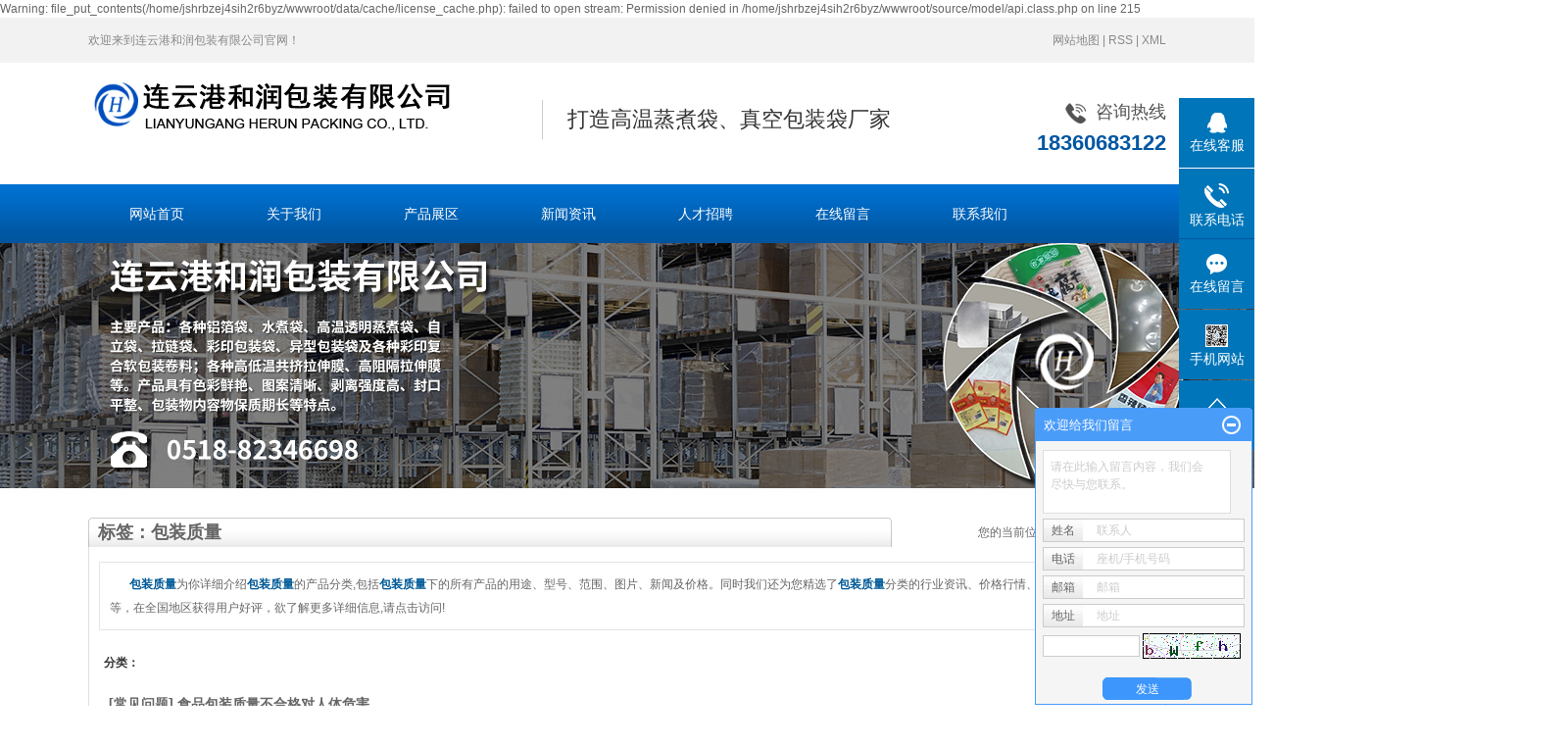

--- FILE ---
content_type: text/html;charset=UTF-8
request_url: http://www.jshrbz.com/tag/%E5%8C%85%E8%A3%85%E8%B4%A8%E9%87%8F
body_size: 8574
content:
 
Warning: file_put_contents(/home/jshrbzej4sih2r6byz/wwwroot/data/cache/license_cache.php): failed to open stream: Permission denied in /home/jshrbzej4sih2r6byz/wwwroot/source/model/api.class.php on line 215
<!DOCTYPE html>
<html lang="zh-CN">
<head>
<meta charset="utf-8">
<meta http-equiv="X-UA-Compatible" content="IE=edge">
<title>包装质量-连云港和润包装有限公司</title>
<meta name="keywords" content="包装质量" />
<meta name="description" content="包装质量为你详细介绍包装质量的产品分类,包括包装质量下的所有产品的用途、型号、范围、图片、新闻及价格。同时我们还为您精选了包装质量分类的行业资讯、价格行情、展会信息、图片资料等，在全国地区获得用户好评，欲了解更多详细信息,请点击访问!" />
<link rel="stylesheet" type="text/css" href="http://www.jshrbz.com/template/default/style/base.css?9.2" />
<link rel="stylesheet" type="text/css" href="http://www.jshrbz.com/template/default/style/model.css?9.2" />
<link rel="stylesheet" type="text/css" href="http://www.jshrbz.com/template/default/style/main1.css?9.2" />
<link rel="stylesheet" type="text/css" href="http://www.jshrbz.com/template/default/style/main.css?9.2" />
<link rel="stylesheet" type="text/css" href="http://www.jshrbz.com/template/default/style/lightbox.css?9.2" />
<link rel="stylesheet" type="text/css" href="http://www.jshrbz.com/data/user.css?9.2" />
<link rel="stylesheet" type="text/css" href="http://www.jshrbz.com/template/default/style/member.css" />
<script src="http://www.jshrbz.com/template/default/js/jquery-1.8.3.min.js?9.2"></script>
<script src="http://www.jshrbz.com/template/default/js/jquery.cookie.js?9.2"></script>
<script>
	var url = 'http://www.jshrbz.com/';
	var M_URL = 'http://www.jshrbz.com/m/';
	var about_cid = '';
</script>
<script src="http://www.jshrbz.com/template/default/js/mobile.js?9.2"></script>


</head>
<body>
<!-- 公共头部包含 -->
<div class="header w1920 clearfix">
  <div class="head1 w1920">
   <div class="w1200 clearfix">
      <div class="head1_fl fl">
          <p>欢迎来到连云港和润包装有限公司官网！</p>
      </div>
      <div class="head1_fr fr">
        <div class="k1">

            <a href="http://www.jshrbz.com/sitemap/">网站地图</a> |
            <a href="http://www.jshrbz.com/rss.xml">RSS</a> |
            <a href="http://www.jshrbz.com/sitemap.xml">XML</a>
                    </div>
      </div>
    </div>
  </div>
  <div class="head2 w1200 clearfix">
    <div class="head2_fl fl">
      <div class="logo">
        <a href="http://www.jshrbz.com/" class="logo">
          <h1><img alt="" src="http://www.jshrbz.com/data/images/other/20201130161855_447.png" /></h1>
        </a>
      </div>
    </div>
    <div class="topwz fl">
        	<p>打造高温蒸煮袋、真空包装袋厂家</p>
    </div>
    <div class="head2_fr fr">
      <div class="ttel"><p style="WHITE-SPACE: normal"><img title="1592464878114039.png" alt="未标题-2.png" src="/data/upload/image/20201124/1606186394393396.png"/>&nbsp; 咨询热线</p><p style="white-space: normal;">18360683122</p></div>
    </div>
  </div>
</div>
  
  <div class="tnav w1920">
  <ul class="nav clearfix">
      <li><a href="http://www.jshrbz.com/">网站首页</a></li>      
      <li><a href="http://www.jshrbz.com/about/">关于我们</a>
        <div class="sec">
        <ul>
                          <li><a href="http://www.jshrbz.com/about/company.html">公司简介</a></li>
                        </ul>
          </div>
      </li>
      <li><a href="http://www.jshrbz.com/product/">产品展区</a>
      <div class="sec">
    <ul>
         <li><a href="http://www.jshrbz.com/product/cpfly3ba/">高温蒸煮铝箔袋</a></li>
          <li><a href="http://www.jshrbz.com/product/cpfle744/">高温蒸煮透明袋</a></li>
          <li><a href="http://www.jshrbz.com/product/cpflsfcb/">高温蒸煮透明彩印袋</a></li>
          <li><a href="http://www.jshrbz.com/product/cpfls904/">高温蒸煮自立袋</a></li>
          <li><a href="http://www.jshrbz.com/product/cpfl559d/">高阻隔PVDC袋</a></li>
          <li><a href="http://www.jshrbz.com/product/cpfl6bda/">镀铝膜彩印袋</a></li>
          <li><a href="http://www.jshrbz.com/product/dwldd0b7/">低温冷冻袋</a></li>
          <li><a href="http://www.jshrbz.com/product/fjdda1c/">防静电袋</a></li>
          <li><a href="http://www.jshrbz.com/product/xxspcyd481/">休闲食品彩印袋</a></li>
          <li><a href="http://www.jshrbz.com/product/htsscyd3f1/">海苔寿司彩印袋</a></li>
          <li><a href="http://www.jshrbz.com/product/zdbzjmbed/">自动包装卷膜</a></li>
      
</ul>
    </div>
      </li>       
      <li><a href="http://www.jshrbz.com/news/">新闻资讯</a>
       <div class="sec">
    <ul>
          <li><a href="http://www.jshrbz.com/news/company/">公司新闻</a></li>
          <li><a href="http://www.jshrbz.com/news/xydt/">行业新闻</a></li>
          <li><a href="http://www.jshrbz.com/news/jszx30f/">常见问题</a></li>
            </ul>
    </div>
      </li>                 
      <li><a href="http://www.jshrbz.com/job/">人才招聘</a></li>         
      
      <li><a href="http://www.jshrbz.com/message/">在线留言</a></li>
      <li><a href="http://www.jshrbz.com/about_contact/">联系我们</a></li>
  </ul>
</div>

<script type="text/javascript">

$(function(){
	$('.nav > li').hover(function(){
		var sec_count  = $(this).find('.sec a').length;
		var a_height   = $(this).find('.sec a').eq(0).height();
		var sec_height =  sec_count * a_height;
		$(this).find('.sec').stop().animate({height:sec_height},300);
	},function(){
		$(this).find('.sec').stop().animate({height:0},300);
	});
});


</script>






<!-- 内页banner -->


<div class="n_banner"><img src="http://www.jshrbz.com/data/images/slide/20201204142348_298.jpg" alt="高温蒸煮袋" title="高温蒸煮袋" /></div>


<!-- 主体部分 -->

<div class="w1200 clearfix" style="margin-top: 30px;">
	
	<div class="left">
		<div class="box sort_menu">
		  <h3>公司概况</h3>
		  
	<ul class="sort">
         <li class="about_a">
      	<a href="http://www.jshrbz.com/about/company.html">公司简介</a>
      	      </li>
    </ul>
<script type="text/javascript">
$(".about_a").hover
(
	function()
	{   
		if($(this).find(".about_b li").length > 0)
		{
			$(this).find(".about_b").stop().show();

		}
		$(this).addClass("change");
	},
	function()
	{
		$(this).find(".about_b").stop().hide();
		$(this).removeClass("change");
	}
);
</script>

		</div>
		
		<div class="box sort_product">
		  <h3>产品分类</h3>
		  <ul class="sort">
    	<li class="layer1">
      <a href="http://www.jshrbz.com/product/cpfly3ba/" class="list_item">高温蒸煮铝箔袋</a>
      <div class="layer2" style="display:none;">
      	<ul>
        	        </ul>
      </div>
    </li>
    	<li class="layer1">
      <a href="http://www.jshrbz.com/product/cpfle744/" class="list_item">高温蒸煮透明袋</a>
      <div class="layer2" style="display:none;">
      	<ul>
        	        </ul>
      </div>
    </li>
    	<li class="layer1">
      <a href="http://www.jshrbz.com/product/cpflsfcb/" class="list_item">高温蒸煮透明彩印袋</a>
      <div class="layer2" style="display:none;">
      	<ul>
        	        </ul>
      </div>
    </li>
    	<li class="layer1">
      <a href="http://www.jshrbz.com/product/cpfls904/" class="list_item">高温蒸煮自立袋</a>
      <div class="layer2" style="display:none;">
      	<ul>
        	        </ul>
      </div>
    </li>
    	<li class="layer1">
      <a href="http://www.jshrbz.com/product/cpfl559d/" class="list_item">高阻隔PVDC袋</a>
      <div class="layer2" style="display:none;">
      	<ul>
        	        </ul>
      </div>
    </li>
    	<li class="layer1">
      <a href="http://www.jshrbz.com/product/cpfl6bda/" class="list_item">镀铝膜彩印袋</a>
      <div class="layer2" style="display:none;">
      	<ul>
        	        </ul>
      </div>
    </li>
    	<li class="layer1">
      <a href="http://www.jshrbz.com/product/dwldd0b7/" class="list_item">低温冷冻袋</a>
      <div class="layer2" style="display:none;">
      	<ul>
        	        </ul>
      </div>
    </li>
    	<li class="layer1">
      <a href="http://www.jshrbz.com/product/fjdda1c/" class="list_item">防静电袋</a>
      <div class="layer2" style="display:none;">
      	<ul>
        	        </ul>
      </div>
    </li>
    	<li class="layer1">
      <a href="http://www.jshrbz.com/product/xxspcyd481/" class="list_item">休闲食品彩印袋</a>
      <div class="layer2" style="display:none;">
      	<ul>
        	        </ul>
      </div>
    </li>
    	<li class="layer1">
      <a href="http://www.jshrbz.com/product/htsscyd3f1/" class="list_item">海苔寿司彩印袋</a>
      <div class="layer2" style="display:none;">
      	<ul>
        	        </ul>
      </div>
    </li>
    	<li class="layer1">
      <a href="http://www.jshrbz.com/product/zdbzjmbed/" class="list_item">自动包装卷膜</a>
      <div class="layer2" style="display:none;">
      	<ul>
        	        </ul>
      </div>
    </li>
  </ul>

<script type="text/javascript">
$(".layer1").hover
(
	function()
	{
		if($(this).find(".layer2 li").length > 0)
		{
			$(this).find(".layer2").stop().show();

		}
		$(this).addClass("change");
	},
	function()
	{
		$(this).find(".layer2").stop().hide();
		$(this).removeClass("change");
	}
);
</script>

		</div>
		
		<div class="box n_news">
			<h3>新闻资讯</h3>
			<div class="content">
			   <ul class="news_list new1">
			     	      			 <li><a href="http://www.jshrbz.com/news/375.html" title="防静电铝箔袋有哪些特点和它的储存环境">防静电铝箔袋有哪些特点和它...</a></li>
	     		 	      			 <li><a href="http://www.jshrbz.com/news/376.html" title="高温蒸煮袋制作工艺的关键">高温蒸煮袋制作工艺的关键</a></li>
	     		 	      			 <li><a href="http://www.jshrbz.com/news/377.html" title="高温蒸煮袋的历史">高温蒸煮袋的历史</a></li>
	     		 	      			 <li><a href="http://www.jshrbz.com/news/380.html" title="真空铝箔袋的保鲜效果如何？">真空铝箔袋的保鲜效果如何？</a></li>
	     		 	      			 <li><a href="http://www.jshrbz.com/news/381.html" title="我们所买的食品上的“TM”“R”是什么意思？">我们所买的食品上的“TM”...</a></li>
	     		 	      			 <li><a href="http://www.jshrbz.com/news/382.html" title="制作食品真空包装袋材料的种类及要求">制作食品真空包装袋材料的种...</a></li>
	     		 			   </ul>
			</div>
		</div>
		<div class="box n_news" style="display:none">
			<h3>热门关键词</h3>
			<div class="content">
			   <ul class="news_list words">
			   	 			        <li><a href="http://www.jshrbz.com/tag/高温蒸煮袋厂家" title="高温蒸煮袋厂家">高温蒸煮袋厂家</a></li>
			     			        <li><a href="http://www.jshrbz.com/tag/镀铝膜肉食品彩印袋" title="镀铝膜肉食品彩印袋">镀铝膜肉食品彩</a></li>
			     			        <li><a href="http://www.jshrbz.com/tag/四层高温蒸煮袋" title="四层高温蒸煮袋">四层高温蒸煮袋</a></li>
			     			        <li><a href="http://www.jshrbz.com/tag/高阻隔PVDC袋" title="高阻隔PVDC袋">高阻隔PVDC袋</a></li>
			     			        <li><a href="http://www.jshrbz.com/tag/蒸煮袋厂家" title="蒸煮袋厂家">蒸煮袋厂家</a></li>
			     			        <li><a href="http://www.jshrbz.com/tag/高温蒸煮透明袋" title="高温蒸煮透明袋">高温蒸煮透明袋</a></li>
			     			        <li><a href="http://www.jshrbz.com/tag/真空包装袋厂家" title="真空包装袋厂家">真空包装袋厂家</a></li>
			     			        <li><a href="http://www.jshrbz.com/tag/镀铝膜彩印袋" title="镀铝膜彩印袋">镀铝膜彩印袋</a></li>
			     			        <li><a href="http://www.jshrbz.com/tag/三层高温蒸煮休闲袋" title="三层高温蒸煮休闲袋">三层高温蒸煮休</a></li>
			     			        <li><a href="http://www.jshrbz.com/tag/镀铝膜药包彩印袋" title="镀铝膜药包彩印袋">镀铝膜药包彩印</a></li>
			     			        <li><a href="http://www.jshrbz.com/tag/海苔寿司彩印袋" title="海苔寿司彩印袋">海苔寿司彩印袋</a></li>
			     			        <li><a href="http://www.jshrbz.com/tag/两层高温蒸煮透明袋" title="两层高温蒸煮透明袋">两层高温蒸煮透</a></li>
			     			   </ul>
			</div>
			<script type="text/javascript">
			  $(function(){
			  	$(".words li:odd").addClass("right_word");
			  });
			</script>
		</div>
		<div class="box n_contact">
		  <h3>联系我们</h3>
		  <div class="content"><p><strong>连云港和润包装有限公司</strong></p><p>联系人：王刚</p><p>电话：0518-82346698</p><p>手机：18360683122（微信同号）</p><p>邮箱：18360683122@163.com</p><p>Q Q：574895584</p><p>网址：www.jshrbz.com</p><p>地址：连云港经济技术开发区胜利村委会</p></div>
		</div>
	</div>
	
	
	<div class="right">
	  <div class="sitemp clearfix">
	    <h2>
	标签：包装质量
</h2>
	    <div class="site">您的当前位置：
	    
	 <a href="http://www.jshrbz.com/">首 页</a> >> 标签搜索

	    </div>
	  </div>
	  <div class="content">
	   
	<div class="tagdescription"><font>包装质量</font>为你详细介绍<font>包装质量</font>的产品分类,包括<font>包装质量</font>下的所有产品的用途、型号、范围、图片、新闻及价格。同时我们还为您精选了<font>包装质量</font>分类的行业资讯、价格行情、展会信息、图片资料等，在全国地区获得用户好评，欲了解更多详细信息,请点击访问!</div>
<div class="tag-category">
   <h3>分类：</h3>
   <ul>
        </ul>
</div>
<ul class="tag_list_product clearfix">

</ul>

<ul class="tag_list_news clearfix">
    <li>
  <h3>
    [<a href="http://www.jshrbz.com/news/jszx30f/" class="c">常见问题</a>]
    <a href="http://www.jshrbz.com/news/449.html" title="食品包装质量不合格对人体危害">食品包装质量不合格对人体危害</a>
  </h3>
    <div>
  食品是人类赖以生存的必需品之一，而食品包装扮演着包裹、保护和宣传食品的重要角色。然而，如果食品包装质量不合格，将给人体带来严重危害。本文将从食品包装的作用、不合格食品包装的危害和解决方法
  </div>
  <span>发布时间：2023-09-21&nbsp;&nbsp;&nbsp;点击次数：161</span>
  </li>
  <hr/>
    </li>
</ul>

<ul class="tag_recom_product clearfix">
  <h3>推荐产品</h3>
  </ul>

<script type="text/javascript">

  $('.product_detail a.buy-product').click(function(){
        islogin();
        var productid= $(this).data('id');
        var url = 'http://www.jshrbz.com/ajaxOrders.php?action=shopping';
        $.post(url,{id:productid}, function(data){
            if(data == 1){
                window.location.href='http://www.jshrbz.com/person.php?action=shopping';
            }
        });
    })
    $('.product_detail a.buy-shopping').click(function(){
        islogin();
        var url = 'http://www.jshrbz.com/ajaxOrders.php?action=shoppingadd';
        $.post(url,{id:productid}, function(data){
            if(data){
                $('span.prompt').text(data).stop().show().stop().fadeOut(1600);
            }
        });

    })
    function islogin(){
        if('' == ''){
            window.location.href='http://www.jshrbz.com/login.php';
        }
    }
</script>
    <script>
      $('.left').remove();
      $('.right').css('width','100%');
    </script>

	  </div>
	  	</div>
	
	

</div>

<div class="foot w1920">
	<div class="foot1 w1200">
		<div class="f_link">
		     		</div>
		<div class="ftnav">
			<h3 class="clearfix">
				<p><a href="/" target="_self" textvalue="网站首页">网站首页</a><a href="/product/" target="_self" textvalue="产品展区">产品展区</a><a href="/news/" target="_self" textvalue="新闻资讯&nbsp;">新闻资讯&nbsp;</a><a href="/about/" target="_self" textvalue="关于我们">关于我们</a><a href="/message/" target="_self" textvalue="在线留言">在线留言</a><a href="/about_contact/" target="_self" textvalue="联系我们">联系我们</a><a href="/job/" target="_self" textvalue="人才招聘">人才招聘</a></p>
			</h3>
		</div>
		<div class="foot2">
			<div class="copyright">
				Copyright © http://www.jshrbz.com/ 连云港和润包装有限公司 专业从事于, 欢迎来电咨询!<br><a href="http://beian.miit.gov.cn/">备案号:苏ICP备16067629号</a>&nbsp;&nbsp;Powered by <a rel="nofollow" href="http://www.cn86.cn/">祥云平台</a>&nbsp;&nbsp;技术支持：<a rel='nofollow' href='http://www.jiushankeji.com' target='_blank'>久山网络</a>
			</div>
			<div style="display:none"><a href="http://www.jshrbz.com/getkey/" title="热推产品">热推产品</a>&nbsp;&nbsp;|&nbsp;&nbsp;主营区域：
									<span><a href="http://www.jshrbz.com/jiangsu.html">江苏</a></span>
									<span><a href="http://www.jshrbz.com/henan.html">河南</a></span>
									<span><a href="http://www.jshrbz.com/shandong.html">山东</a></span>
									<span><a href="http://www.jshrbz.com/anhui.html">安徽</a></span>
									<span><a href="http://www.jshrbz.com/shanxi.html">陕西</a></span>
									<span><a href="http://www.jshrbz.com/shanxi.html">山西</a></span>
									<span><a href="http://www.jshrbz.com/gansu.html">甘肃</a></span>
									<span><a href="http://www.jshrbz.com/sichuan.html">四川</a></span>
									<span><a href="http://www.jshrbz.com/hebei.html">河北</a></span>
									<span><a href="http://www.jshrbz.com/hubei.html">湖北</a></span>
												<script id="jsgovicon" src="http://odr.jsdsgsxt.gov.cn:8081/mbm/app/main/electronic/js/govicon.js?siteId=0e889e17089249f1ae03ea59df878c99&width=32&height=45&type=1" type="text/javascript" charset="utf-8"></script>
			</div>
		</div>
	</div>
</div>



<!-- 此处为统计代码 -->
<script>
var _hmt = _hmt || [];
(function() {
  var hm = document.createElement("script");
  hm.src = "https://hm.baidu.com/hm.js?739cd84a6d9d2c22390b9f77f19933ea";
  var s = document.getElementsByTagName("script")[0]; 
  s.parentNode.insertBefore(hm, s);
})();
</script><script>
document.onkeydown = function(e){
var e=e||event;
if (e.ctrlKey==1 && e.keyCode==67){
return false;
}
}//防止ctrl+C
document.body.oncopy = function (){return false;} //阻止复制
</script>
<script> document.body.onselectstart=document.body.oncontextmenu=function(){return false;};</script>

<link rel="stylesheet" type="text/css" href="http://www.jshrbz.com/template/default/style/kf.css" />
<div class="float-kf">
         <li class="online">
      <a href=""><img src="http://www.jshrbz.com/template/default/images/kf/qq_online.png"><span>在线客服</span></a>
      <div class="chat">
        <i class="icon"></i>
                        <div class="chatlist">
           <a rel="nofollow" href="http://wpa.qq.com/msgrd?v=3&uin=574895584&site=qq&menu=yes" target="_blank" >
           <img src="http://www.jshrbz.com/template/default/images/kf/qq.png" alt='在线客服'><span>在线客服</span>
        </a></div>
                  </div>
   </li>
          <li class="contact-number">
      <div class="content"><a href="javascript:void(0)"><img src="http://www.jshrbz.com/template/default/images/kf/contact.png"><span>联系电话</span></a><div class="tel">18360683122</div></div>
   </li>
   <li><a href="http://www.jshrbz.com/message/"><img src="http://www.jshrbz.com/template/default/images/kf/message.png"><span>在线留言</span></a></li>
      <li class="ewm">
      <a href="javascript:void(0)"><img src="http://www.jshrbz.com/data/images/other/20180704085313_140.png"><span>手机网站</span></a>
      <div class="ewm-img"><img src="http://www.jshrbz.com/data/images/other/20180704085313_140.png"></div>
    </li>
       <li><a href="javascript:void(0)" id="gotop"><img src="http://www.jshrbz.com/template/default/images/kf/top.png"></a></li>
</div>


<div class="kf-switch clearfix">
   <div class="kf-open">
      <img src="http://www.jshrbz.com/template/default/images/kf/open.png">
      <span>在线咨询</span>
   </div>
   <div class="kf-content">
      <div class="kf-lists">
                        <li>
           <a rel="nofollow" href="http://wpa.qq.com/msgrd?v=3&uin=574895584&site=qq&menu=yes" target="_blank" >
           <img src="http://www.jshrbz.com/template/default/images/kf/qq1.png" alt='在线客服' class="hover">
        </a></li>
                    <li>
           <a rel="nofollow" href="http://www.jshrbz.com/message/" target="_blank" >
           <img src="http://www.jshrbz.com/template/default/images/kf/liuyan.png" class="hover">
        </a></li>
                <li class="erweima">
           <a rel="nofollow">
           <div class="smallImg"><img src="http://www.jshrbz.com/data/images/other/20180704085313_140.png"></div>
           </a>
           <div class="bigImg"><img src="http://www.jshrbz.com/data/images/other/20180704085313_140.png"></div>
        </li>
              </div>
      <div class="close-btn"><img src="http://www.jshrbz.com/template/default/images/kf/closebtn.png"></div>
   </div>
</div>


<script>
  $(document).ready(function(){
      $(function () {
  //当点击跳转链接后，回到页面顶部位
          $("#gotop").click(function(){
              $('body,html').animate({scrollTop:0},400);
              return false;
          });
      });
  });
</script>

<script>
   $('.kf-open').on('click',function(){
      $(".kf-content").animate({opacity:'show'},'normal',function(){
      $(".kf-content").show();
      });
      $(this).hide();
   });
   $('.close-btn').on('click',function(){
      $(".kf-content").animate({width:'hide',opacity:'hide'},'normal',function(){
      $(".kf-content").hide();
      });
      $('.kf-open').show();
   });
</script>

<script type="text/javascript">
    var href="data/images/other/20180704085313_140.png";
    if(href=="")
    {
       $(".code").css("display","none");
    }
    var currentid='8';
    if(currentid!='7')
    {
      switch(currentid)
      {
          case '1':
          $('.kf_btn').css('background','url("http://www.jshrbz.com/template/default/images/kf/qing.png") left 33px no-repeat');
          $('.top_bg').css('background','url("http://www.jshrbz.com/template/default/images/kf/qing1.png") left bottom no-repeat');
          $('.othercolor').css('background','#40c0ac');
          break;

          case '2':
          $('.kf_btn').css('background','url("http://www.jshrbz.com/template/default/images/kf/puper.png") left 33px no-repeat');
          $('.top_bg').css('background','url("http://www.jshrbz.com/template/default/images/kf/puple1.png") left bottom no-repeat');
          $('.othercolor').css('background','#8838cc');
          break;

          case '3':
          $('.kf_btn').css('background','url("http://www.jshrbz.com/template/default/images/kf/kefu_yellow.png") left 33px no-repeat');
          $('.top_bg').css('background','url("http://www.jshrbz.com/template/default/images/kf/yellow1.png") left bottom no-repeat');
          $('.othercolor').css('background','#ffc713');
          break;

          case '4':
          $('.kf_btn').css('background','url("http://www.jshrbz.com/template/default/images/kf/kefu_left.png") left 33px no-repeat');
          $('.top_bg').css('background','url("http://www.jshrbz.com/template/default/images/kf/red1.png") left bottom no-repeat');
          $('.othercolor').css('background','#e5212d');
          break;

          case '5':
          $('.kf_btn').css('background','url("http://www.jshrbz.com/template/default/images/kf/kefu_cheng.png") left 33px no-repeat');
          $('.top_bg').css('background','url("http://www.jshrbz.com/template/default/images/kf/cheng1.png") left bottom no-repeat');
          $('.othercolor').css('background','#e65a22');
          break;

          case '6':
          $('.kf_btn').css('background','url("http://www.jshrbz.com/template/default/images/kf/green.png") left 33px no-repeat');
          $('.top_bg').css('background','url("http://www.jshrbz.com/template/default/images/kf/green1.png") left bottom no-repeat');
          $('.othercolor').css('background','#78cf1b');
          break;

          case '8':
          $('.float-kf').css('display','block');
          break;

          case '9':
          $('.float-kf').css('display','none');
          $('.kf-switch').css('display','block');
          break;

      }
    }
    var _windowScrollTop=0;    //滚动条距离顶端距离
    var _windowWidth=$(window).width(); //窗口宽度
    $(window).scroll(actionEvent).resize(actionEvent);  //监听滚动条事件和窗口缩放事件
        //响应事件
    function actionEvent(){
        _windowScrollTop = $(window).scrollTop();  //获取当前滚动条高度
     //   _windowWidth=$(window).width();//获取当前窗口宽度
        moveQQonline();//移动面板
    }
        //移动面板
    function moveQQonline(){
                //.stop()首先将上一次的未完事件停止，否则IE下会出现慢速僵死状态，然后重新设置面板的位置。
        $(".kf").stop().animate({
              top: _windowScrollTop+100
             }, "fast");
        $('.alignCenter').stop().animate({
              top: _windowScrollTop+133
             }, "fast");

        $(".kf-switch").stop().animate({
              top: _windowScrollTop+100
             }, "fast");
        $(".float-kf").stop().animate({
              top: _windowScrollTop+100
             }, "fast");
    }
$(".kf_btn").toggle(
  function()
  {
    $('.open').addClass('close');
    $('.alignCenter').hide();
    $(".kf_main").animate({width:'hide',opacity:'hide'},'normal',function(){
      $(".kf_main").hide();
      var href="data/images/other/20180704085313_140.png";
      if(href==""){
        $(".code").css("display","none");
      }else{
        $('.e_code img').animate({width:'hide',opacity:'hide'});
      }

    });
  },
  function(){
    $('.open').removeClass('close');
    $(".kf_main").animate({opacity:'show'},'normal',function(){
      $(".kf_main").show();
      var href="data/images/other/20180704085313_140.png";
      if(href==""){
        $(".code").css("display","none");
      }else{
        $('.e_code img').animate({opacity:'show'});
      }

    });
  }
);

$('#hidden_share').click(function(){
    $('.alignCenter').show();
})
$('.alignCenter .title img').click(function(){
    $('.alignCenter').hide();
})
</script>

	<!--[if IE 6]>  
<style type="text/css">
#m_div{position:absolute;}
</style>  
<![endif]-->
<div id="m_div">
<div class="w_title">
	<div id="m_top"></div>
	<div id="m_mid"></div>
	<div id="m_bot">欢迎给我们留言</div>
	<a href="javascript:void(0);" class="m_close" title="最小化"></a>
</div>
<form class="message w_message" action="http://www.jshrbz.com/message/" method="post">
	<input name="action" type="hidden" value="saveadd" />
 	<div class='index_message'>
    	<span class="m_label d_label">请在此输入留言内容，我们会尽快与您联系。</span>
		<textarea id="content" rows="2" cols="80" name="content" class="m_input"></textarea>
 	</div>
	<div class='name_input clearfix'>
    	<div class='input_left'>姓名</div>
     	<div class='input_right'>
        	<span class="m_label">联系人</span>   
        	<input id="name" name="name" type="text" class="m_input" />
    	</div>
	</div>

	<div class='name_input clearfix'>
    	<div class='input_left'>电话</div>
    	<div class='input_right'>
        	<span class="m_label">座机/手机号码</span>
	    	<input id="contact" name="contact" type="text" class="m_input" />
        </div>
    </div>

    <div class='name_input clearfix'>
    	<div class='input_left'>邮箱</div>
    	<div class='input_right'>
        	<span class="m_label">邮箱</span>
	    	<input id="email" name="email" type="text" class="m_input" />
        </div>
    </div>

    <div class='name_input clearfix'>
    	<div class='input_left'>地址</div>
    	<div class='input_right'>
        	<span class="m_label">地址</span>
	    	<input id="address" name="address" type="text" class="m_input" />
        </div>
    </div>
 
	<div id="code">
		<input id="checkcode" name="checkcode" type="text" /> 
	    <img id="checkCodeImg" src="http://www.jshrbz.com/data/include/imagecode.php?act=verifycode" onclick="changCode('http://www.jshrbz.com/', 100, 26)"  />
	</div>
 
	<div class="m_under">
		<input type="submit" class="msgbtn" name="btn" value="发送" />
    </div>
</form>
</div>
<script type="text/javascript">
$(".w_title").toggle(function(){
	$(".w_message").hide();
	$(".m_close").attr("title","最大化");	
	$(".m_close").addClass("m_open");
},
function(){
	$(".w_message").show();
	$(".m_close").attr("title","最小化");
	$(".m_close").removeClass("m_open");	
}
);
var currentid='8';
if(currentid!='7')
{
	switch(currentid)
	{
		case '1':
		 $('#m_top').css('background','#3cb6a2');
		 $('#m_mid').css('background','#3cb6a2');
		 $('#m_bot').css('background','#3cb6a2');
		 $('.w_message').css('border-color','#3cb6a2');
		 $('.w_message .msgbtn').css('background','url("http://www.jshrbz.com/template/default/images/newadd/style1.png") left bottom no-repeat');
		break;

		case '2':
		  $('#m_top').css('background','#8039c5');
		  $('#m_mid').css('background','#8039c5');
		  $('#m_bot').css('background','#8039c5');
		  $('.w_message').css('border-color','#8039c5');
		  $('.w_message .msgbtn').css('background','url("http://www.jshrbz.com/template/default/images/newadd/style2.png") left bottom no-repeat');
		break;

		case '3':
		  $('#m_top').css('background','#ffc50c');
		  $('#m_mid').css('background','#ffc50c');
		  $('#m_bot').css('background','#ffc50c');
		  $('.w_message').css('border-color','#ffc50c');
		  $('.w_message .msgbtn').css('background','url("http://www.jshrbz.com/template/default/images/newadd/style3.png") left bottom no-repeat');
		break;

		case '4':
		  $('#m_top').css('background','#ed2b36');
		  $('#m_mid').css('background','#ed2b36');
		  $('#m_bot').css('background','#ed2b36');
		  $('.w_message').css('border-color','#ed2b36');
		  $('.w_message .msgbtn').css('background','url("http://www.jshrbz.com/template/default/images/newadd/style4.png") left bottom no-repeat');
		break;

		case '5':
		  $('#m_top').css('background','#e4531a');
		  $('#m_mid').css('background','#e4531a');
		  $('#m_bot').css('background','#e4531a');
		  $('.w_message').css('border-color','#e4531a');
		  $('.w_message .msgbtn').css('background','url("http://www.jshrbz.com/template/default/images/newadd/style5.png") left bottom no-repeat');
		break;

		case '6':
		  $('#m_top').css('background','#74cb17');
		  $('#m_mid').css('background','#74cb17');
		  $('#m_bot').css('background','#74cb17');
		  $('.w_message').css('border-color','#74cb17');
		  $('.w_message .msgbtn').css('background','url("http://www.jshrbz.com/template/default/images/newadd/style6.png") left bottom no-repeat');
		break;
 
	}
}
</script>

<!--底部JS加载区域-->
<script type="text/javascript" src="http://www.jshrbz.com/template/default/js/common.js?9.2"></script>
<script type="text/javascript" src="http://www.jshrbz.com/template/default/js/message.js?9.2"></script>
<script type="text/javascript" src="http://www.jshrbz.com/template/default/js/lightbox.js"></script>
<script type="text/javascript" src="http://www.jshrbz.com/template/default/js/banner.js"></script>
</body>
</html>


--- FILE ---
content_type: text/html;charset=utf-8
request_url: http://www.jshrbz.com/data/include/exectask.php?rand0.1349305412460391
body_size: 240
content:
 
Warning: file_put_contents(/home/jshrbzej4sih2r6byz/wwwroot/data/cache/license_cache.php): failed to open stream: Permission denied in /home/jshrbzej4sih2r6byz/wwwroot/source/model/api.class.php on line 215


--- FILE ---
content_type: text/css
request_url: http://www.jshrbz.com/template/default/style/main1.css?9.2
body_size: 10542
content:
/*头部样式*/
#header1 {
    background: url(../images/tou.jpg) no-repeat center;
    margin: 0 auto;
    height: 99px;
}

#header {
    width: 1000px;
    margin: 0 auto;
    position: relative;
    z-index: 99999;
}

.top {
    padding-left: 10px;
    padding-right: 10px;
    height: 100px;
}

.logo {
    float: left;
    margin-top: 0px;
    margin-top: -3px;
}

.topLink {
    width: 600px;
    float: right;
    text-align: right;
    padding-top: 10px;
}

.topLink .f_count {
    color: #ff0000;
    font-size: 13px;
    font-weight: bold;
}

.topLink .k1 {
    line-height: 32px;
    padding-top: 5px;
    color: #eee;
}

.topLink .k2 {
    color: #eee;
    font-size: 14px;
    font-family: "微软雅黑";
}

.topLink .k1 a {
    color: #eee;
}

.topLink .k2 a {
    color: #eee;
}

#menu {
    margin: 0 auto;
    background: url(../images/dao.jpg) no-repeat center;
    height: 34px;
    margin-top: -3px;
    z-index: 9999;
}





/*热门搜索*/
.search {
    height: 24px;
    padding: 5px 5px 5px 10px;
}

#formsearch {
    width: 250px;
    float: right;
}

.hotSearch {
    width: 330px;
    float: left;
    height: 24px;
    line-height: 24px;
    font-weight: normal;
}

.he {
    height: 590px;
    width: 1px;
}


/*搜索和热门搜索*/
.hotSearch a {
    margin-right: 6px;
}

#formsearch input {
    height: 22px;
    background: #fff;
    border: 1px solid #c8c8c8;
    line-height: 22px;
}

#formsearch input#keyword {
    height: 22px;
    line-height: 22px;
    padding-left: 4px;
    color: #666;
}

#formsearch input#s_btn {
    width: 58px;
    height: 24px;
    line-height: 24px;
    text-align: center;
    background: url(../images/search.jpg) no-repeat;
    color: #fff;
    border: none;
    cursor: pointer;
}



/*主体样式*/
.nav01 {
    float: left;
    width: 237px;
}

.nav02 {
    float: right;
    width: 733px;
}

.container1 {
    width: 1000px;
    margin: 0 auto;
    margin-top: 10px;
}

#container {
    width: 1000px;
    margin: 0 auto;
}

.menu_cate {
    width: 237px;
    float: left;
    height: 224px;
    background: url(../images/shipin.jpg) no-repeat;
}

.cate_title {
    line-height: 34px;
    padding-left: 20px;
    font-size: 14px;
    font-weight: bold;
    font-family: "微软雅黑";
}

.menu_cate1 {
    width: 237px;
    float: left;
}

.cate_title1 {
    line-height: 30px;
    height: 30px;
    padding-left: 20px;
    font-size: 14px;
    font-weight: bold;
    font-family: "微软雅黑";
    background: url(../images/lanmu.jpg) no-repeat;
}

.menu_cate1 .content {
    border: 1px solid #cdcdcd;
}

.about {
    width: 721px;
    float: right;
}

.about_title {
    background: url(../images/about.jpg) no-repeat;
    line-height: 30px;
    padding-left: 15px;
    font-weight: bold;
    font-size: 14px;
    font-family: "微软雅黑";
    position: relative;
}

.about_title a {
    position: absolute;
    right: 10px;
    top: 0px;
}

.about .content {
    padding: 5px;
    height: 185px;
    overflow: hidden;
    line-height: 21px;
    padding-top: 10px;
}




.sortt {}

.sortt li {
    line-height: 30px;
    line-height: 30px;
    padding-bottom: 4px;
}

.sortt li a {
    padding-left: 60px;
    display: block;
    height: 30px;
    line-height: 30px;
    color: #616161;
    font-family: "å¾®è½¯é›…é»‘", Helvetica, sans-serif;
    background: url(../images/tt1.jpg) 4px 50% no-repeat;
}

.sortt li a:hover {
    text-decoration: none;
    background: url(../images/tt2.jpg) 4px 50% no-repeat;
    line-height: 30px;
    color: #fff;
}


.product_list1 {}

.product_list1 li {
    float: left;
    margin-left: 11px;
    margin-right: 12px;
    padding-bottom: 15px;
    _display: inline;
}

.product_list1 li a.img {
    padding: 1px;
    border: 1px solid #e0e1dc;
}

.product_list1 li a.img img {
    width: 150px;
    height: 120px;
}

.product_list1 li h3 {
    text-align: center;
    padding-top: 5px;
    width: 150px;
    height: 20px;
    overflow: hidden;
    margin-bottom: 10px;
}

.product_list1 li h3 a {
    font-weight: normal;
}

.product_list1 li a.img {
    display: block;
}

.product_list1 li a.img:hover {
    border-color: #206dbd;
}




.navigation {
    float: right;
    width: 100px;
}

.index-title {
    line-height: 31px;
    padding-left: 15px;
    font-weight: bold;
    font-family: "微软雅黑";
    background: url(../images/nav.png) no-repeat 0% 100%;
    font-size: 14px;
    color: #000;
}

.index-table td {
    border: solid #add9c0;
    border-width: 0px 1px 1px 0px;
    padding: 10px 5px;
}

.index-table {
    border: solid #add9c0;
    border-width: 1px 0px 0px 1px;
    margin-top: 10px;
}

/*----- Common css ------*/
.fl {
    float: left;
}

.fr {
    float: right;
}

.di {
    _display: inline;
}

.fwn {
    font-weight: normal;
}

.dib {
    *display: inline;
    _zoom: 1;
    _display: inline;
    _font-size: 0px;
}

/*首页新闻*/
.news_company {
    width: 331px;
    float: left;
    margin-top: 20px;
    margin-left: 30px;
}

.news1_title {
    background: url(../images/xinwen.jpg) no-repeat;
    line-height: 30px;
    height: 30px;
    padding-left: 15px;
    font-weight: bold;
    font-size: 14px;
    font-family: "微软雅黑";
    position: relative;
}

.news_company .content {
    padding: 5px;
    height: 185px;
    overflow: hidden;
    line-height: 24px;
}

#qq {
    height: 0px;
    line-height: 0px;
    float: right;
    right: 5px;
    top: 8px;
    position: absolute;
}

.hangye {
    margin-top: 20px;
    width: 331px;
    float: right
}

.hangye_title {
    background: url(../images/daohang02.jpg) no-repeat;
    line-height: 30px;
    padding-left: 15px;
    font-weight: bold;
    font-size: 14px;
    font-family: "微软雅黑";
}


/*首页左侧联系我们*/
.contact {
    width: 275px;
    float: left;
    margin-top: 20px;
}

.contact_title {
    background: url(../images/daohang02.jpg) no-repeat;
    line-height: 30px;
    padding-left: 15px;
    font-weight: bold;
    font-size: 14px;
    font-family: "微软雅黑";
}

.contact .content {
    border: 1px solid #cdcdcd;
    border-top: 0px;
    padding: 5px;
}


/*工程案例*/
.case {
    width: 733px;
    float: left;
    background: url(../images/chanpin02.jpg) no-repeat;
    margin-top: 20px;
}

.case_title {
    line-height: 28px;
    font-weight: bold;
    font-size: 14px;
    font-family: "微软雅黑";
    position: relative;
    padding-left: 15px;
}

.case .content {
    padding: 10px;
    lien-height: 26px;
    height: 146px;
    overflow: hidden;
    line-height: 23px;
}

#qq2 {
    height: 0px;
    line-height: 0px;
    float: right;
    right: 15px;
    top: 5px;
    position: absolute;
}

.news2_company {
    margin-top: 10px;
}


/*产品推荐*/
.recommend_product {
    margin-top: 15px;
    background: url(../images/bj2.jpg) no-repeat center;
}

.recommend_product .title {
    font: 700 14px/30px "微软雅黑";
    position: relative;
    padding-left: 15px;
}

.recommend_product .content {
    padding-top: 10px;
    padding-bottom: 14px;
    height: 142px;
    overflow: hidden;
}

.roll_product li {
    padding-bottom: 0px;
}

#qq1 {
    height: 0px;
    line-height: 0px;
    float: right;
    right: 15px;
    top: 10px;
    position: absolute;
}



/*品牌列表*/
.brand-list {
    margin: 20px 0px;
    display: flex;
    display: -webkit-flex;
    flex-wrap: wrap;
}

.brand-list li {
    margin: 5px 8px;
}

.brand-list li:hover {
    box-shadow: 2px 1px 5px;
}

.brand-list li img {
    width: 150px;
    height: 120px;
}

/*前台多页签*/

.list1 {
    padding: 8px 10px;
}

.list1 li {
    line-height: 27px;
    position: relative;
    vertical-align: middle;
}

.list1 li a {
    background: url(../images/list_dot1.gif) left center no-repeat;
    padding-left: 12px;
    line-height: 27px;
    color: #555555;
}

.list1 li a:hover {
    color: #e87518;
    text-decoration: none;
}

.list1 li span {
    position: absolute;
    right: 0px;
    line-height: 30px;
    top: 0;
    color: #999;
}





/*友情链接*/
.f_link {
    width: 1000px;
    margin: 0 auto;
    margin-top: 15px;
    line-height: 30px;
    line-height: 30px;
    background-color: #d5d5d5;
    text-indent: 20px;
}

.foot {
    background: url(../images/foot2.jpg) repeat-y center;
}

/*页面底部*/
#footer1 {
    margin: 0 auto;
    background: url(../images/bottom.jpg) repeat-x;
    height: 116px;
}

#footer {
    width: 1000px;
    margin: 0 auto;
    text-align: center;
    padding-bottom: 10px;
    padding-top: 8px;
    margin-top: 15px;
    color: #fff;
}

#footer a {
    color: #fff;
}

.nav_foot {
    text-align: center;
    line-height: 24px;
}

.copyright {
    text-align: center;
    line-height: 24px;
    font-family: "arial";
}




/*------------内页-------------------*/


.left .box {
    padding: 2px;
    border: 1px solid #e0e1dc;
    margin-bottom: 10px;
}

.left .box h3 {
    background-color: #ececec;
    line-height: 28px;
    padding-left: 15px;
    font-weight: bold;
    font-size: 18px;
}

.left .box .content {
    padding: 5px;
}

.prodescription {
    border: 1px solid #e5e5e5;
    background: #f9f9f9;
    line-height: 24px;
    padding: 10px;
    margin-bottom: 15px;
    text-indent: 20px;
}

.n_banner {
    width: 1920px;
    margin: 0 auto;
    position: relative;
    left: 50%;
    margin-left: -960px;
}

.n_banner img {
    width: 1920px;
    margin: 0 auto;
}




.left {
    width: 237px;
    float: left;
}

.sort_menu h3 {
    line-height: 28px;
    font-weight: normal;
}

.sort_product {
    margin-top: 10px;
}

.sort_product h3 {
    line-height: 28px;
    font-weight: bold;
}

.n_contact {
    margin-top: 10px;
}

.n_contact h3 {
    line-height: 28px;
    padding-left: 15px;
    font-weight: bold;
}

.n_contact .content {
    padding: 5px;
    line-height: 24px;
}

.right {
    width: 820px;
    float: right;
    padding-bottom: 10px;
}

.sitemp {
    line-height: 30px;
    height: 30px;
    overflow: hidden;
    background: url(../images/right_h3.png) no-repeat;
    padding-right: 10px;
    font-size: 12px;
    font-family: "微软雅黑";
}

.sitemp h2 {
    width: 340px;
    float: left;
    line-height: 30px;
    text-align: center;
    text-align: left;
    text-indent: 10px;
    font-size: 18px;
    font-family: "微软雅黑";
}

.sitemp .site {
    width: 380px;
    float: right;
    text-align: right;
    line-height: 30px;
}

.right .content {
    padding: 10px;
    padding-top: 15px;
    border: 1px solid #e0e1dc;
    border-top: 0px;
}

--- FILE ---
content_type: text/css
request_url: http://www.jshrbz.com/template/default/style/main.css?9.2
body_size: 16907
content:
.w1920 {
    width: 1920px;
    margin-left: -960px;
    left: 50%;
    position: relative;
}

.w1200 {
    width: 1100px;
    margin-left: -550px;
    left: 50%;
    position: relative;
}


.fl {
    float: left;
}

.fr {
    float: right;
}

/*头部样式*/

.head1 {
    height: 46px;
    line-height: 46px;
    background: #f2f2f2;
    font-size: 12px;
    color: #888888;

}

.head1 a {
    color: #888888;
}

.head1_fl {
    line-height: 46px;
}

.head2 {
    height: 124px;

}

.logo {
    line-height: 124px;
}

.topwz {
    margin-left: 90px;
    margin-top: 38px;
    border-left: 1px solid #cbcbcb;
    padding-left: 25px;
    height: 40px;
    line-height: 40px;
    font-size: 22px;
    color: #333333;
    font-weight: normal;
}

.ttel {
    margin-top: 35px;
    text-align: right;
}

.ttel p {
    font-size: 18px;
    color: #535353;
    font-weight: normal;
    line-height: 30px;

}

.ttel p+p {
    color: #0057a3;
    font-size: 22px;
    font-weight: bold;
    line-height: 30px;
    margin-top: 2px;
}

/*导航栏样式*/
.tnav {
    height: 60px;
    background: url(../images/topbg.png) no-repeat;
}

/*导航栏样式
.nav{
    width: 1100px;
    margin:0 auto;
}
.nav li{height:60px;text-align:center;width:137px;float:left;position:relative;z-index:999; background:  url(../images/tnavbg.png) no-repeat right center;padding-right: 2px;}
.nav li:last-child{
    background: none;
    width: 137px;
}
.nav li a{display:block;line-height:60px;color:#fff;height:60px;font-size: 14px;}
.nav li:hover a.a{color:#fff;text-decoration:none;background: url(../images/navbgh.png) no-repeat left center;}

.nav .sec{background:#01557a;overflow:hidden;z-index:9999;position:absolute;top:60px;left:0px;display: none;width: 100%;}
.nav .sec a{height:38px;line-height:38px;width:100%;overflow: hidden;}
.nav .sec a:hover{background:#042d3f;text-decoration:none;color:#fff;}
*/

/*搜索和热门搜索*/
.search {
    text-align: left;
    height: 24px;
}

.hotSearch {
    float: left;
    height: 30px;
    line-height: 30px;
    font-weight: bold;
    font-size: 14px;
    color: #333333
}

.hotSearch a {
    margin-right: 9px;
    font-weight: normal;
    color: #999999;
}

#formsearch {
    width: 270px;
    float: right;
    background: url(../images/ss0.png) no-repeat;
    height: 28px;
    margin-right: 16px;
}

#search-type {
    float: right;
    width: 100px;
    height: 24px;
    border: 1px solid #c8c8c8;
    margin-right: 5px;
}

#formsearch input {
    height: 28px;
    background: none;
    border: none;
    line-height: 28px;
    float: left;
    box-sizing: border-box;
    outline: none;
}

#formsearch input#keyword {
    padding-left: 15px;
    color: #999;
    width: 230px;
}

#formsearch input#s_btn {
    width: 40px;
    text-align: center;
    cursor: pointer;
}

input#keyword:-ms-input-placeholder {
    color: #999;
}

input#keyword::-webkit-input-placeholder {
    color: #999;
}


/*主体样式*/
#container {
    width: 1200px;
    margin: 0 auto;
    margin-top: 10px;
}

.cgfw {
    margin-top: 45px;
}

.title {
    text-align: center;
}

.title h1 {
    font-size: 30px;
    color: #000000;
    font-weight: normal;
    line-height: 30px;
}

.title h2 {
    font-size: 16px;
    color: #b9b9b9;
    font-weight: normal;
    line-height: 16px;
    margin-top: 20px;
    padding-top: 20px;
    background: url(../images/title.png) no-repeat top center;
    text-transform: uppercase;
}

.cgfw1 {
    margin-top: 45px;

}

.cgfw1 ul li {
    float: left;
    width: 275px;
    background: url(../images/fwlchx.png) no-repeat right center;
    text-align: center;
    min-height: 232px;
}

.cgfw1 ul li .img1 {
    display: block;
    margin: 0 auto;
}

.cgfw1 ul li .img2 {
    display: none;
    margin: 0 auto;
}

.cgfw1 ul li h3 {
    font-size: 18px;
    color: 333333;
    font-weight: normal;
    line-height: 18px;
    background: url(../images/vgfwl.png) no-repeat bottom center;
    padding-bottom: 17px;
    margin-top: 35px;
}

.cgfw1 ul li:hover .img1 {
    display: none;
}

.cgfw1 ul li:hover .img2 {
    display: block;
}

.pro0 {
    margin-top: 40px;
    height: 724px;
    background: url(../images/probg.png) no-repeat center;
    padding-top: 5px;
}

.pro0 .prot {
    width: 230px;
    height: 621px;
    background: url(../images/prot.png) no-repeat center;
}

.pro0 .prot h1 {
    height: 60px;
    width: 230px;
    line-height: 60px;
    font-size: 24px;
    color: #ffffff;
    font-weight: normal;
    padding-left: 28px;
}

.pro0 .prot h1 span {
    font-size: 14px;
    font-weight: normal;
    line-height: 60px;
    color: rgba(255, 255, 255, .34);
    text-transform: uppercase;
    margin-left: 5px;
}

.prot ul {
    margin-top: 24px;
}

.prot ul li {
    width: 190px;
    margin: 0 auto;
    height: 38px;
    background: #004ebe;
    padding-left: 19px;
    margin-bottom: 10px;
}

.prot ul li.cur {
    background: #369d27;

}

.prot ul li:hover {
    background: #369d27;
}

.prot ul li a {
    display: block;
    font-size: 14px;
    color: #fff;
    font-weight: normal;
    line-height: 38px;
    background: url(../images/psd.png) no-repeat left center;
    padding-left: 28px;
}

.prozcdh {
    width: 190px;
    height: 170px;
    background: #f5f5f5;
    margin: 0 auto;
    margin-top: 21px;
    padding-top: 25px;
    text-align: center;
}

.prozcdh h4 {
    font-size: 16px;
    color: #004ebe;
    font-weight: bold;
    line-height: 16px;
    padding-bottom: 15px;
    background: url(../images/prozcdhx.png) no-repeat bottom center;
}

.prozcdh h2 {
    font-size: 12px;
    color: #999;
    font-weight: normal;
    line-height: 12px;
    margin-top: 10px;
}

.prozcdh img {

    width: 25px;
    height: 25px;
    margin: 0 auto;
    margin-top: 16px;
}

.prozcdh h3 {
    font-size: 18px;
    font-weight: bold;
    line-height: 18px;
    color: #004ebe;
    margin-top: 10px;
}

.pro2 {
    width: 850px;

}

.pro2 .ss {
    margin-top: 15px;
}

.pro3 {
    margin-top: 35px;
    display: none;
}

.pro3 ul li {
    float: left;
    width: 263px;
    margin-right: 20px;
    position: relative;
    margin-bottom: 30px;
}

.pro3 ul li img {
    width: 263px;
    height: 255px;
}

.pro3 ul li h3 {
    position: absolute;
    left: 0px;
    bottom: 0px;
    height: 32px;
    line-height: 32px;
    text-align: center;
    font-size: 12px;
    color: #fff;
    background: rgba(0, 0, 0, .7);
    width: 100%;
    font-weight: normal;
}

.pro3 ul li h3 a {
    color: #fff;
}


.gcjzs {
    margin-top: 65px;
}

.gcjzs .gcjzst {
    text-align: center;
}

.gcjzs .gcjzst h1 {
    font-size: 30px;
    color: #000000;
    font-weight: normal;
    line-height: 30px;
}

.gcjzs .gcjzst h2 {
    font-size: 12px;
    color: #fff;
    font-weight: normal;
    line-height: 26px;
    background: url(../images/ckgdpj.png) no-repeat center;
    margin-top: 20px;
}

.gcjz1 {
    margin-top: 35px;

}

.gcjz1 .bd {
    width: 1100;
    overflow: hidden;
}

.gcjz1 ul li {
    float: left;
    width: 260px;
    margin-right: 20px;

}

.gcjz1 ul li img{
    width: 260px;


}

.gcjz1 ul li h3 {
    margin-top: 20px;
    font-size: 12px;
    color: #666666;
    font-weight: normal;
    line-height: 12px;
    text-align: center;
}

.ys {
    background: url(../images/ysbg.png) no-repeat top center;
    height: 1579px;
    padding-top: 70px;
}

.yst {
    text-align: center;
}

.yst h2 {
    background: url(../images/ystbg.png) no-repeat center;
    font-size: 14px;
    color: #000;
    font-weight: normal;
    line-height: 48px;
    margin-top: 5px;
    text-transform: uppercase;
}

.yst h3 {

    font-size: 30px;
    color: #000;
    font-weight: normal;
    line-height: 30px;
    margin-top: 3px;
}

.ys1 {
    margin-top: 110px;
}

.ys1 .wz {
    margin-right: 25px;
    margin-top: 65px;
}

.wz h1 {
    font-size: 28px;
    color: #ffffff;
    font-weight: bold;
    line-height: 28px;
}

.wz h2 {
    font-size: 18px;
    color: #ffffff;
    font-weight: normal;
    line-height: 18px;
    margin-top: 8px;
}

.wz h3 {
    margin-top: 17px;
}

.wz h3 p {
    font-size: 14px;
    color: #fff;
    font-weight: normal;
    line-height: 30px;
    padding-left: 25px;
    background: url(../images/ysyd1.png) no-repeat left center;
}

.ys3 .wz h1 {
    font-size: 28px;
    color: #000000;
    font-weight: bold;
    line-height: 28px;
}

.ys3 .wz h1 span {
    font-size: 20px;
    color: #0063b8;
}

.ys3 .wz h2 {
    color: #000000;
}

.ys3 .wz h3 p {
    color: #666666;
    background: url(../images/ysyd2.png) no-repeat left center;
}

.ys4 .wz h1 {
    font-size: 28px;
    color: #000000;
    font-weight: bold;
    line-height: 28px;
}

.ys4 .wz h1 span {
    font-size: 20px;
    color: #0063b8;
}

.ys4 .wz h2 {
    color: #000000;
}

.ys4 .wz h3 p {
    color: #666666;
    background: url(../images/ysyd2.png) no-repeat left center;
}

.ys2 .ys1tp {
    margin-top: -63px;
}

.ys2 .wz {

    margin-top: 68px;
}

.ys3 {
    margin-top: 10px;
}

.ys3 .wz {
    margin-right: 165px;
    margin-top: 130px;
}

.ys4 .ys1tp {
    margin-top: -31px;
}

.ys4 .wz {

    margin-top: 50px;
}

.khjz {
    margin-top: 50px;
}

.khjz2 {
    margin-top: 40px;
}

.khjz2 ul li {
    width: 275px;
    float: left;
    height: 400px;
    background: #f5f5f5;
    position: relative;
}

.khjz2 ul li img {
    width: 275px;
    height: 200px;
}

.khjz2 ul li .kwz {
    width: 275px;
    height: 200px;
    padding: 39px 29px 0 29px;
    position: absolute;
}

.khjz2 ul li .kwz h3 {
    font-size: 14px;
    color: #000000;
    font-weight: bold;
    line-height: 14px;

}

.khjz2 ul li .kwz p {
    margin-top: 10px;
    font-size: 12px;
    color: #666666;
    font-weight: normal;
    line-height: 24px;
}

.khjz2 ul li:nth-child(2n) img {
    margin-top: 200px;
}

.khjz2 ul li:nth-child(2n) .kwz {
    position: absolute;
    top: 0px;
    left: 0px;
}

.klj {
    width: 264px;
    height: 37px;
    margin: 0 auto;
    margin-top: 46px;
}

.klj a {
    display: block;
    float: left;
    width: 132px;
    height: 37px;
}

.klj .ljzx {
    background: url(../images/ljzx.png) no-repeat left center;
}

.klj .gdjz {
    background: url(../images/khjz.png) no-repeat left center;
}


.syht {
    margin-top: 50px;
    background: url(../images/syht.png) no-repeat left center;
    height: 312px;
    padding-top: 68px;
}

.htwz {
    margin-right: 100px;
}

.htwz h1 {
    background: url(../images/htsx.png) no-repeat left center;
    padding-left: 25px;
    font-size: 35px;
    color: #fff;
    font-weight: bold;
    line-height: 35px;

}

.htwz h1 p {
    font-size: 18px;
    line-height: 18px;
    font-weight: normal;
    margin-top: 14px;
}

.htwz .dh {
    margin-top: 45px;
}

.htwz .dh h2 {
    float: left;

}

.htwz .dh .ljzx {
    width: 178px;
    height: 46px;
    border-radius: 5px;
    background: #ffc600;
    display: block;
    margin-left: 63px;
    float: left;
    text-align: center;
    line-height: 46px;
    font-size: 18px;
    color: #000;
}

.gywm {
    margin-top: 55px;
}

.gywm1 {
    margin-top: 40px;
    background: url(../images/gywmbg.png) no-repeat left center;
    height: 672px;
    padding-top: 53px;
}

.gywm1 .gywz {
    width: 555px;
    margin-top: 12px;
}

.gywm1 .gywz h1 {
    font-size: 20px;
    font-weight: bold;
    line-height: 20px;
    color: #000000;

}

.gywm1 .gywz h2 {
    font-size: 14px;
    font-weight: normal;
    line-height: 28px;
    color: #666666;
    margin-top: 15px;
}

.gywm1 .gywz ul {
    margin-top: 10px;
}

.gywm1 .gywz ul li {
    float: left;
    width: 114px;
    height: 28px;
    border-radius: 14px;
    background: url(../images/gywmfl.png) no-repeat center;
    text-align: center;
    line-height: 28px;
    font-size: 14px;
    color: #0063b8;
    font-weight: bold;
    margin-right: 17px;

}

.gywm1 .gywz ul li a {
    color: #0063b8;
}


.qyfc {
    margin-top: 5px;
}

.qyfc .yqfct {

    background: url(../images/qyfct.png) no-repeat bottom center;
    padding-bottom: 5px;
}

.qyfc .yqfct h1 {
    font-size: 16px;
    color: #333333;
    font-weight: bold;
    line-height: 30px;
    float: left;
}

.qyfc .yqfct .mor {
    font-size: 12px;
    color: 999999;
    font-weight: normal;
    line-height: 30px;
    float: right;
    text-transform: uppercase;
}

.yqfc1 {
    margin-top: 45px;
    position: relative;
}

.yqfc1 .next {
    position: absolute;
    left: 0px;
    top: 50px;
}

.yqfc1 .prev {
    position: absolute;
    right: 0px;
    top: 50px;
}

.yqfc1 .bd {
    width: 965px;
    margin: 0 auto;
    overflow: hidden;
}

.yqfc1 .bd ul li {
    width: 226px;
    height: 136px;
    margin-right: 20px;
    float: left;
}

.news0 {
    margin-top: 50px;
}

.news1 {
    width: 664px;
}

.news1 .newt {
    width: 664px;
    height: 46px;
    border: 1px solid #e2e2e2;

}

.news1 .newt ul li {
    float: left;
    width: 158px;
    height: 44px;
    line-height: 44px;
    text-align: center;
    font-size: 16px;
    font-weight: bold;
    color: #333333;
}

.news1 .newt ul li.cur {
    background: #0063b8;
}

.news1 .newt ul li.cur a {
    color: #fff;
}

.news1 .newt .mo1 {
    font-size: 12px;
    color: #777777;
    font-weight: normal;
    text-transform: uppercase;
    line-height: 44px;
    margin-right: 13px;
}

.news2 {
    margin-top: 23px;
    display: none;
}

.news2 .ntj ul li img {
    float: left;
    width: 249px;
    height: 146px;
}

.news2 .ntj ul li .nwz {
    margin-left: 38px;
    width: 360px;
}

.news2 .ntj ul li .nwz h3 {
    font-size: 16px;
    color: #333333;
    font-weight: bold;
    line-height: 16px;
    margin-top: 24px;
}

.news2 .ntj ul li .nwz p {
    font-size: 12px;
    line-height: 24px;
    color: #999;
    font-weight: normal;
    margin-top: 18px;
}

.news2 .np {
    margin-top: 22px;
}

.news2 .np ul li {
    float: left;
    width: 320px;
    margin-right: 24px;
    font-size: 13px;
    line-height: 34px;
    padding-left: 23px;
    background: url(../images/npljt.png) no-repeat left center;
}

.news2 .np ul li a {
    color: #666666;
    font-weight: normal;
}

.news2 .np ul li:nth-child(2n) {
    margin-right: 0px;
}

.cjwz {
    width: 404px;
}

.cjwz .nt2 {
    height: 46px;
    border: 1px solid #e2e2e2;
    width: 404px;
    padding-left: 12px;
}

.cjwz .nt2 h1 {
    padding-left: 38px;
    float: left;
    font-size: 16px;
    font-weight: bold;
    line-height: 44px;
    color: #333333;
    background: url(../images/cjwtt.png) no-repeat left center;
}

.cjwz .nt2 .mr2 {
    font-size: 12px;
    color: #777777;
    font-weight: normal;
    text-transform: uppercase;
    line-height: 44px;
    margin-right: 13px;
    float: right;
}

.cjwz1 {
    margin-top: 10px;
}

.cjwz1 .bd {
    height: 329px;
    overflow: hidden;
}

.cjwz1 .bd ul li {
    margin-top: 17px;

    padding-bottom: 20px;
    border-bottom: 1px dashed #e0e0e0;
    height: 93px !important;

}

.cjwz1 ul li h3 {
    padding-left: 36px;
    font-size: 14px;
    font-weight: bold;
    line-height: 23px;
    background: url(../images/wen.png) no-repeat left center;
}

.cjwz1 ul li p {
    font-size: 12px;
    font-weight: normal;
    line-height: 24px;
    color: #999999;
    padding-left: 36px;
    background: url(../images/da.png) no-repeat left 5px;
    margin-top: 5px;


}


.fwlc {
    height: 83px;
    background: #f2f2f2;
    padding-top: 23px;
    margin-top: 80px;
}

.fwlc1 ul li {
    float: left;
    padding-right: 50px;
    margin-right: 50px;
    background: url(../images/lcsx.png) no-repeat right center;
}

.fwlc1 ul li:last-child {
    margin-right: 0px;
    background: none;
    padding-right: 0px;
}

.fwlc1 ul li img {
    width: 46px;
    height: 35px;
}

.fwlc1 ul li h3 {
    font-size: 14px;
    color: #666666;
    font-weight: normal;
    line-height: 35px;
    margin-left: 18px;
}

/*友情链接*/
.f_link {
    width: 1100px;
    margin: 0 auto;


}

.f_link h1 {
    font-size: 18px;
    line-height: 18px;
    background: url(../images/ftlink.png) no-repeat right center;
    font-weight: normal;
    color: #fff;
    text-transform: uppercase;
    margin-bottom: 10px;
}

.f_link h1 span {
    margin-left: 15px;
}

.f_link a {
    font-size: 12px;
    line-height: 35px;
    color: #ffffff;
    margin-right: 20px;

}

/*页面底部*/
.copyright {
    text-align: center;
    line-height: 24px;
}

.foot {
    background: #0066ce;
    padding-top: 40px;
    padding-bottom: 50px;

}

.foot .ftnav {
    background: url(../images/ftnav.png) no-repeat center;
    width: 960px;
    margin: 0 auto;
    padding-left: 90px;
    height: 73px;
    margin-top: 40px;
}

.foot .ftnav a {
    font-size: 14px;
    line-height: 40px;
    font-weight: normal;
    margin-right: 48px;
    color: #fff;
}

.foot2 {
    text-align: center;
    font-size: 12px;
    line-height: 24px;
    color: #fff;
    font-weight: normal;
    margin-top: 5px;

}

.foot2 a {
    color: #fff;
}